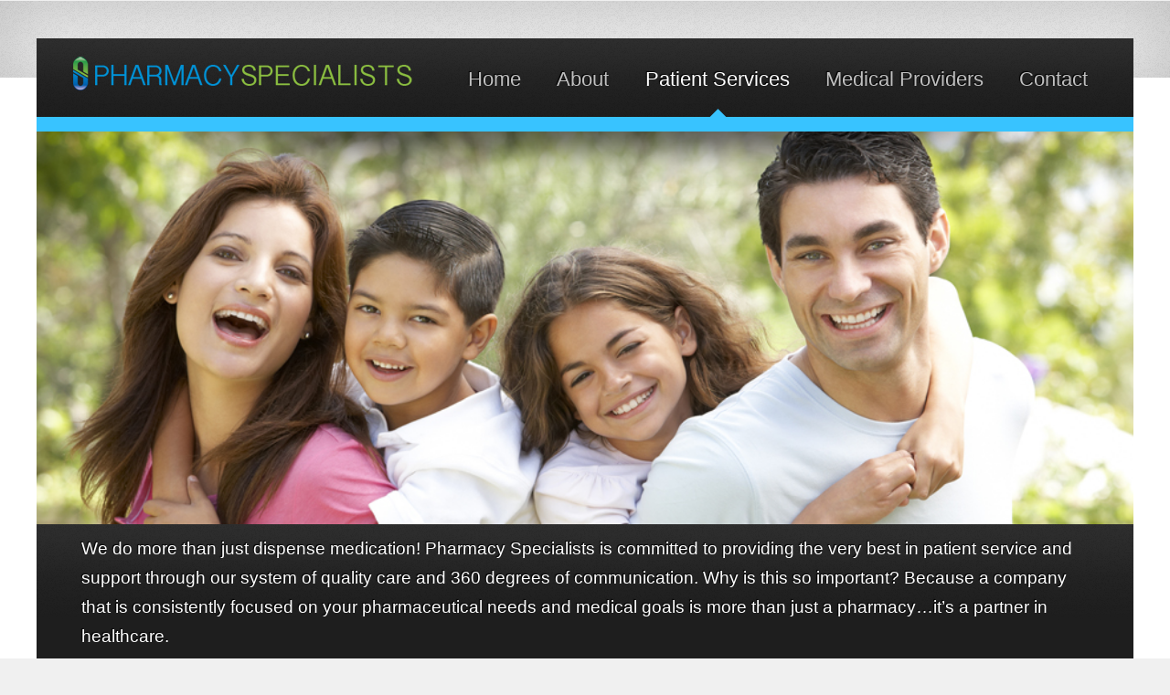

--- FILE ---
content_type: text/html
request_url: https://www.rxspecialists.com/patients.html
body_size: 3408
content:
<!DOCTYPE HTML>
<!--
	Arcana 2.1 by HTML5 UP
	html5up.net | @n33co
	Free for personal and commercial use under the CCA 3.0 license (html5up.net/license)
-->
<html>
	<head>
		<title>Pharmacy Specialists - We Value Our Patient Relationships</title>
		<meta http-equiv="content-type" content="text/html; charset=utf-8" />
		<meta name="description" content="" />
		<meta name="keywords" content="" />
		<link href="http://fonts.googleapis.com/css?family=Open+Sans+Condensed:300,300italic,700" rel="stylesheet" />
		<script src="js/jquery.min.js"></script>
		<script src="js/config.js"></script>
		<script src="js/skel.min.js"></script>
		<script src="js/skel-panels.min.js"></script>
		<noscript>
			<link rel="stylesheet" href="css/skel-noscript.css" />
			<link rel="stylesheet" href="css/style.css" />
			<link rel="stylesheet" href="css/style-desktop.css" />
		</noscript>
		<!--[if lte IE 9]><link rel="stylesheet" href="css/style-ie9.css" /><![endif]-->
		<!--[if lte IE 8]><script src="js/html5shiv.js"></script><![endif]-->
	</head>
	<body>

		<!-- Header -->

			<div id="header-wrapper">
				<header class="container" id="site-header">
					<div class="row">
						<div class="12u">
							<div id="logo">
								<h1><img src="images/rxlogo8.png" width="375" height="42" alt="logo"></h1>
						  </div>
							<nav id="nav">
								<ul>
									<li><a href="index-new.html">Home</a></li>
									<li><a href="about.html">About</a></li>
									<li class="current_page_item"><a href="patients.html">Patient Services</a></li>
									<li><a href="medical-providers.html">Medical Providers</a></li>
							<li><a href="contact-forms/contact-pharmacy-specialists/">Contact</a></li>
								</ul>

							</nav>
						</div>
					</div>
				</header>			</div>

		<!-- Main -->
       <!-- Main -->

			<div id="main-wrapper">
				<div class="container">

			
					
					<!-- Banner -->

						<div class="row">
							<div class="12u">
								<div id="banner">
									<a href="#"><img src="images/banner-patients.jpg" alt="" /></a>
							  <div class="caption">
									<p><span><strong>We do more than just dispense medication! Pharmacy Specialists is committed to providing the very best in patient service and support through our system of quality care and 360 degrees of communication. Why is this so important? Because a company that is consistently focused on your pharmaceutical needs and medical goals is more than just a pharmacy…it’s a partner in healthcare.</strong></span></p>
								
								  </div>
							  </div>
							</div>
						</div>
                        </div>
                        </div>


			<div id="main-wrapper" class="subpage">
				<div class="container">
					<div class="row">
						<div class="9u skel-cell-important">
					
							<!-- Content -->

						  <article class="first">
								
									<h2>About Pharmacy Specialists</h2>

									<p>At Pharmacy Specialists, we value our patient relationships and make it our priority to offer the very best service possible.
							<h3>
								    Our Patient Benefits</h3>
                            <p>We strive to optimize treatment outcomes for chronic conditions. Our specialty team helps patients manage their treatments with a patient-centered approach that provides:<br>
                              – 24-hour / 7-days a week access to a pharmacist to answer your questions<br>
                              – Supportive solutions for patient co-pay and out-of-pocket expenses<br>
                              – Insurance benefit verification to identify insurance coverage and potential funding needs<br>
                              – Prior authorization handling – for new starts and reauthorizations, to ensure continuity of care and avoid interruptions of therapy<br>
                              – Pharmacist to educate and monitor treatment<br>
                            – Expedient and convenient same-day delivery</p>
<h3>24 / 7 Clinical Support </h3>
<p>Our specialty-trained pharmacists and clinicians are available by telephone 24 hours a day, 7 days a week to help you manage critical aspects of your care, no matter what time of day/night questions arise.
  </p>
</p>
<h3>Financial and Co-pay Assistance<br>
</h3>
<p>Sometimes, through the course of benefit investigation, we find that a patient won’t be able to meet his or her co-pay requirements. In these cases, we pursue copay assistance — finding and helping patients apply for grants from charitable organizations and other sources. Through this work, we’re ensuring that patients can pay for their treatment and continue to maintain their standard of living.</p>
  Pharmacy Specialists’ reimbursement experts can assist you with financial hardship situations by providing:<br>
  – Access to private foundations for co-pay assistance<br>
  – Funding options for uninsured patients through pharmaceutical programs<br>
  – Information for local, state and federal programs</p>
<h3>Prior Authorization Management<br>
</h3>
<p>We work with payers, providers and patients to implement, monitor and streamline the prior authorization process in achieving the shortest turnaround process possible.</p>
<h3>Expedient and Convenient Delivery</h3>
									  Pharmacy Specialist will deliver to your preferred location—home, office, or clinic in timely manner—as appropriate for administration and insurance guidelines.</p>
						  </article>							

		        </div>
						<div class="3u">
						
							<!-- Sidebar -->
							
								<section>
									<h3>Chronic Illness &amp; Disease Management</h3>
									<p>To learn more about managing your therapy and treatment, please refer to the links below:	
									</p>
									<ul class="link-list">
									<li><a href="http://www.cdc.gov/hepatitis/">Hepatitis C</a>
									<li><a href="http://www.arthritis.org/">Rheumatoid Arthritis</a>
									<li><a href="http://www.nationalmssociety.org/">Multiple Sclerosis</a>
									<li><a href="https://www.psoriasis.org/">Psoriasis</a>
									<li><a href="http://chrohns.com/">Crohns's Disease</a>
							  </ul>
								</section><section>
									<h3>Financial Assistance</h3>
									<p>Pharmacy Specialists' reimbursement experts can assist you with financial hardship situations. Download the <a href="forms/financial-assistance.pdf"http://host.palmerworksdesign.com/~rxspecia/forms/financial-assistance.pdf">Financial Assistance Form</a>.	
									</p>
									
								</section>
                               

 <section>
									<h3>Patient Survey</h3>
									<p>Please take a few minutes to provide us with your <a title="Patient Survey" href="contact-forms/patient-survey/">feedback</a>.	
			  </p>
									
								</section>


								
						
						</div>
					</div>
				</div>
			</div>

		<!-- Footer -->

			<div id="footer-wrapper">
				<footer class="container" id="site-footer">
					<div class="row">
						<div class="3u">
							<section class="first">
								<h2>Helpful Links</h2>
								<ul class="link-list">
									<li><a href="http://www.cdc.gov/hepatitis/">Hepatitis C</a>
									<li><a href="http://www.arthritis.org/">Rheumatoid Arthritis</a>
									<li><a href="http://www.nationalmssociety.org/">Multiple Sclerosis</a>
									<li><a href="https://www.psoriasis.org/">Psoriasis</a>
									<li><a href="http://chrohns.com/">Crohn's Disease</a>
								</ul>
							</section>
						</div>
						<div class="3u">
							<section>
								<h2>Careers</h2>
								<p><span>Pharmacy Specialists is an organization where you can really make a difference. <br>If you work well in teams, take initiative, and always strive to deliver first class customer service, contact us. <br>
						    <a href="contact-forms/">Online application.</a></p>
						</div>
						<div class="3u">
							<section>
								<h2> 24 / 7 Clinical Support</h2>
								<p><span>Our specialty-trained pharmacists and clinicians are available by telephone 24 hours a day, 7 days a week to help you manage critical aspects of your care, no matter what time of day/night questions arise.<BR><br>
						  </p>
						
						</div>
						<div class="3u">
						<section class="last">
					  <h2>Contact Info</h2>
					  <p>Please contact Pharmacy Specialists with questions or concerns:<BR>
					    <br>
Phone - <strong><a href="tel:+17347444844">734-744-4844</a></strong><br>
Fax - <strong>734-744-4847</strong><br>
<a href="contact-forms/contact-pharmacy-specialists/">Online contact form</a><br>
					  </p>
					 
				      </div>
					
					</div>
					<div class="row">
						<div class="12u">
							<div class="divider"></div>
						</div>
					</div>
					<div class="row">
						<div class="12u">
							<div id="copyright">
								 <p>&copy; 2014 Pharmacy Specialists. All rights reserved. Design and hosting: <a href="http://palmerworks.com">Palmerworks</a></p>
							</div>
						</div>
					</div>
				</footer>
			</div>

	</body>
</html>

--- FILE ---
content_type: text/css
request_url: https://www.rxspecialists.com/css/style.css
body_size: 1207
content:
/*
	Arcana 2.1 by HTML5 UP
	html5up.net | @n33co
	Free for personal and commercial use under the CCA 3.0 license (html5up.net/license)
*/

/*********************************************************************************/
/* Global                                                                        */
/*********************************************************************************/

/* Basic */

	*,*:before,*:after{-moz-box-sizing:content-box;-webkit-box-sizing:content-box;-o-box-sizing:content-box;-ms-box-sizing:content-box;box-sizing:content-box}

	body
	{
		background: #f0f0f0 url('images/bg1.png');
		font-family: 'Open Sans Condensed', sans-serif;
		font-size: 14pt;
		line-height: 1.75em;
		color: #4c4c4c;
	}

	h1,h2,h3,h4
	{
		font-family: 'Open Sans Condensed', sans-serif;
		color: #1d1d1d;
	}

	h2, h3
	{
		font-size: 1.6em;
		letter-spacing: -1px;
		margin: 0 0 0.75em 0;
	}

	strong
	{
		color: #1d1d1d;
	}

	a
	{
		color: #478903;
		text-decoration: underline;
	}

	a:hover
	{
		text-decoration: none;
	}

/* Reusable */

	.button
	{
		display: inline-block;
		background: #0893cf;
		box-shadow: inset 0px 0px 0px 1px #48d3FF, 0px 2px 3px 0px rgba(0,0,0,0.25);
		border: solid 1px #0893cf;
		border-radius: 6px;
		padding: 0.45em 1.1em 0.5em 1.1em;
		color: #fff;
		font-size: 0.8em;
		text-decoration: none;
		text-shadow: -1px -1px 0 rgba(0,0,0,0.5);
		background-image: -moz-linear-gradient(top, #38C3FF, #0893cf);
		background-image: -webkit-linear-gradient(top, #38C3FF, #0893cf);
		background-image: -webkit-gradient(linear, 0% 0%, 0% 100%, from(#38C3FF), to(#0893cf));
		background-image: -ms-linear-gradient(top, #38C3FF, #0893cf);
		background-image: -o-linear-gradient(top, #38C3FF, #0893cf);
		background-image: linear-gradient(top, #38C3FF, #0893cf);
		outline: 0;
		white-space: nowrap;
	}

	.button:hover
	{
		background: #28a3df;
		background-image: -moz-linear-gradient(top, #58d3FF, #28a3df);
		background-image: -webkit-linear-gradient(top, #58d3FF, #28a3df);
		background-image: -webkit-gradient(linear, 0% 0%, 0% 100%, from(#58d3FF), to(#28a3df));
		background-image: -ms-linear-gradient(top, #58d3FF, #28a3df);
		background-image: -o-linear-gradient(top, #58d3FF, #28a3df);
		background-image: linear-gradient(top, #58d3FF, #28a3df);
	}

	.button:active
	{
		background: #38C3FF;
		background-image: -moz-linear-gradient(top, #0893cf, #38C3FF);
		background-image: -webkit-linear-gradient(top, #0893cf, #38C3FF);
		background-image: -webkit-gradient(linear, 0% 0%, 0% 100%, from(#0893cf), to(#38C3FF));
		background-image: -ms-linear-gradient(top, #0893cf, #38C3FF);
		background-image: -o-linear-gradient(top, #0893cf, #38C3FF);
		background-image: linear-gradient(top, #0893cf, #38C3FF);
	}

	.divider
	{
		border-top: solid 1px #e5e5e5;
		border-bottom: solid 1px #e5e5e5;
		height: 4px;
		margin: 2em 0 2em 0;
	}

	.divider-top
	{
		margin-bottom: 0;
	}

	.divider-bottom
	{
		margin-top: 0;
	}

	.cta-box
	{
		background: url('images/bg2.png');
		text-align: center;
		padding: 1.25em 0 1.25em 0;
		text-shadow: 1px 2px 0px #fff;
		font-size: 2em;
	}

		.cta-box .button
		{
			margin-left: 0.8em;
		}

	.highlight-box
	{
		background: url('images/bg2.png');
		text-align: center;
		padding: 3.5em 0 3.5em 0;
		text-shadow: 1px 2px 0px #fff;
	}

		.highlight-box h2
		{
			font-size: 3.2em;
			letter-spacing: -3px;
			margin: 0 0 0.6em 0;
		}
		
		.highlight-box span
		{
			font-size: 2em;
			color: #a1a1a1;
		}	

	.thumbnails
	{
	}

		.thumbnails .divider
		{
			border-bottom: 0;
			border-top: solid 1px #e5e5e5;
			margin: 1em 0 1em 0;
		}

		.thumbnails .thumbnail
		{
			overflow: hidden;
		}

			.thumbnails .thumbnail img
			{
				border: solid 5px #fff;
				box-shadow: 0px 0px 5px 0px rgba(0,0,0,0.25);
				float: left;
				margin-right: 25px;
			}
			
			.thumbnails .thumbnail blockquote
			{
				margin: 0 0 0.75em 0;
				margin-left: 130px;
			}

			.thumbnails .thumbnail cite
			{
				color: #888;
				margin-left: 130px;
				display: block;
			}

			.thumbnails .thumbnail cite strong
			{
				padding-right: 0.25em;
			}
			
	.link-list
	{
	}
	
		.link-list li
		{
			border-top: solid 1px #d0d0d0;
			line-height: 2.5em;
		}
		
		.link-list li:first-child
		{
			border-top: none;
		}

--- FILE ---
content_type: text/css
request_url: https://www.rxspecialists.com/css/style-desktop.css
body_size: 1158
content:
/*
	Arcana 2.1 by HTML5 UP
	html5up.net | @n33co
	Free for personal and commercial use under the CCA 3.0 license (html5up.net/license)
*/

/*********************************************************************************/
/* Desktop (>= 480px)                                                            */
/*********************************************************************************/

/* Wrappers */

	#main-wrapper
	{
		background: #fff;
		padding: 2em 0 0 0;
	}

	#header-wrapper
	{
		box-shadow: inset 0px 10px 80px 0px rgba(0,0,0,0.2);
height: 1px;
		position: relative;
		padding: 2.25em 0 2.25em 0;
	}

	#footer-wrapper
	{
		padding: 3.5em 0 5em 0;
		box-shadow: inset 0px 10px 60px 0px rgba(0,0,0,0.15);
	}

/* Site Header */

	#site-header
	{
		position: relative;
		background: url('images/header.png');
		background-size: 100% 190px;
		height: 190px;
		text-shadow: -1px -1px 1px rgba(0,0,0,1);
	}

/* Logo */

	#logo
	{
		position: absolute;
		left: 40px;
		top: 0;
		height: 85px;
		line-height: 85px;
	}

		#logo h1
		{
			font-size: 2.25em;
			letter-spacing: -1px;
			color: #fff;
		}
		
		#logo span
		{
			display: inline-block;
			border-left: solid 2px #d0d0d0;
			margin-left: 1em;
			padding-left: 1em;
		}

/* Site Nav */

	#nav
	{
		position: absolute;
		top: 0;
		right: 50px;
		font-family: 'Open Sans Condensed', sans-serif;
		text-align: right;
	}

		#nav ul
		{
			list-style: none;
			overflow: hidden;
		}

			#nav ul li
			{
				display: block;
				float: left;
				text-decoration: none;
				font-size: 1.2em;
				height: 90px;
				line-height: 90px;
				margin: 0 0 0 1.75em;
			}

				#nav ul li a
				{
					color: #c0c0c0;
					text-decoration: none;
					outline: 0;
				}

				#nav ul li a:hover
				{
					color: #eee;
				}

			#nav ul li.current_page_item
			{
				background: url('images/nav-arrow.png') center 77px no-repeat;
			}

				#nav ul li.current_page_item a
				{
					color: #fff;
				}

/* Banner */

	#banner
	{
		margin: 0 0 0 0;
	}

		#banner a
		{
		}

			#banner a img
			{
				width: 100%;
				display: block;
			}

			#banner .caption
		{
			background: #1e1e1e url('images/bg3.png') top left repeat-x;
			font-size: 1em;
			color: #aaa;
			text-align: left;
			text-shadow: -1px -1px 1px rgba(0,0,0,1);
			padding: 0.6em 2.4em 0.6em 2.6em;
		}

			#banner .caption span
			{
			}
			
				#banner .caption span strong
				{
					color: #ffffff;
				}
		
			#banner .caption .button
			{
				border: solid 1px #001916;
				margin-left: 0.8em;
			}

/* Site Footer */
	
	#site-footer
	{
		text-shadow: 1px 2px 0px #fff;
	}

		#site-footer a
		{
			text-decoration: none;
			color: #525252;
		}

		#site-footer a:hover
		{
			text-decoration: underline;
		}


		#site-footer ul li
		{
			line-height: 2.5em;
		}

		#site-footer .divider
		{
			border-top: solid 1px #d0d0d0;
			border-bottom: solid 1px #d0d0d0;
			height: 4px;
			margin: 1em 0 1em 0;
		}

/* Copyright */
	
	#copyright
	{
		text-align: center;
		color: #868686;
	}

		#copyright a
		{
			color: #868686;
		}
		
/* Subpage */

	.subpage
	{
		padding-top: 4em !important;
	}

		.subpage article
		{
			padding: 0 1em 0 1em;
		}

		.subpage article.first
		{
			padding: 0 1em 0 0;
		}

		.subpage article.last
		{
			padding: 0 0 0 1em;
		}

		.subpage h2
		{
			font-size: 2.2em;
		}

		.subpage p
		{
			margin: 0 0 1.5em 0;
		}

		.subpage section, .subpage article
		{
			margin: 0 0 2em 0;
		}

--- FILE ---
content_type: text/javascript
request_url: https://www.rxspecialists.com/js/config.js
body_size: 79
content:
/*
	Arcana 2.1 by HTML5 UP
	html5up.net | @n33co
	Free for personal and commercial use under the CCA 3.0 license (html5up.net/license)
*/

window._skel_config = {
	preset: 'standard',
	prefix: 'css/style',
	resetCSS: true
};

window._skel_panels_config = {
	preset: 'standard'
};